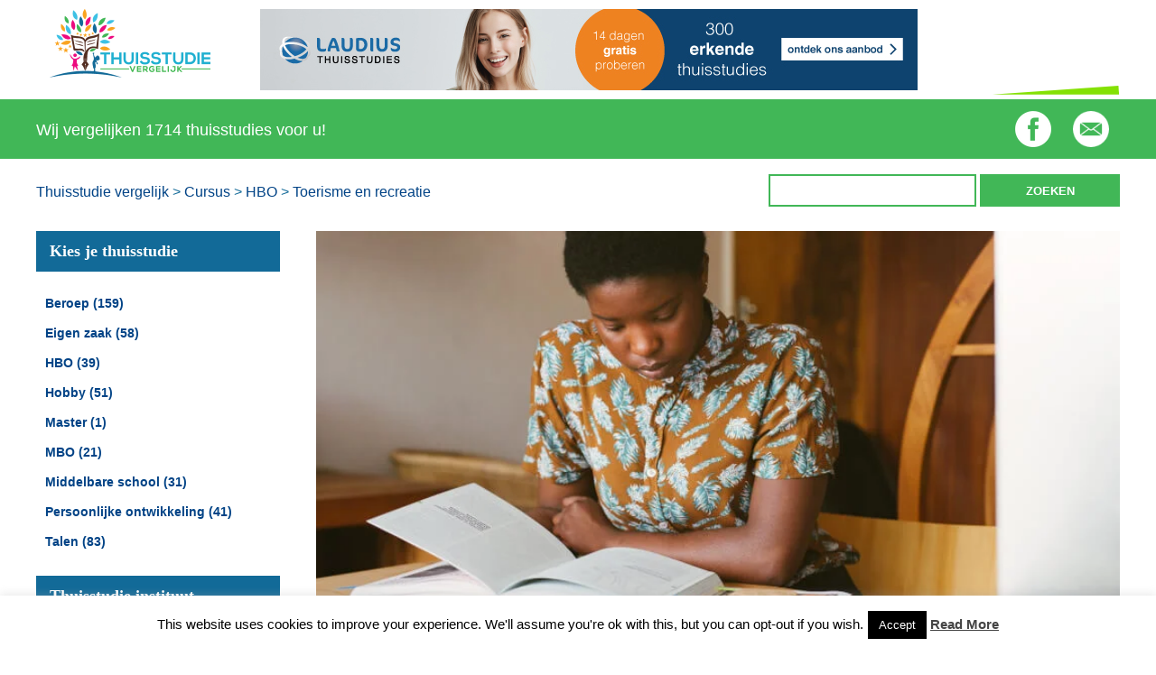

--- FILE ---
content_type: text/html; charset=UTF-8
request_url: https://thuisstudievergelijk.nl/cursus/hbo/toerisme-recreatie-en-organisatie/
body_size: 14795
content:
<!DOCTYPE html>
<!--[if IE 7]>
<html class="ie ie7" lang="en-US" class="uk-height-1-1">
<![endif]-->
<!--[if IE 8]>
<html class="ie ie8" lang="en-US" class="uk-height-1-1">
<![endif]-->
<!--[if !(IE 7) | !(IE 8)  ]><!-->
<html lang="en-US" class="uk-height-1-1">
<!--<![endif]-->
<head>
    <meta charset="UTF-8"/>
    <meta name="viewport" content="width=device-width, initial-scale=1">

    <link rel="dns-prefetch" href="https://thuisstudievergelijk.nl/">


    <title>Toerisme en recreatie Archives | Thuisstudie vergelijk</title>

    <link rel="pingback" href="https://thuisstudievergelijk.nl/xmlrpc.php"/>
    <link rel="stylesheet" href="https://cdnjs.cloudflare.com/ajax/libs/uikit/3.15.12/css/uikit-core-rtl.min.css" media="screen,handheld" lazyload />
    <link rel="stylesheet" href="https://thuisstudievergelijk.nl/wp-content/themes/thuisstudie-/style.css" media="screen,handheld" lazyload />

  <!-- Latest compiled and minified CSS -->
  <link rel="stylesheet" href="https://cdnjs.cloudflare.com/ajax/libs/rateYo/2.3.2/jquery.rateyo.min.css" media="screen,handheld" lazyload />


    <meta name='robots' content='index, follow, max-image-preview:large, max-snippet:-1, max-video-preview:-1' />
		<script>
			window.HTGA4 = {"debug":false,"cookie_notice_enabled":null,"cookie_notice_cookie_key":"htga4_","cookie_notice_duration_type":null,"cookie_notice_duration_value":null,"cookie_notice_overlay_enabled":null,"should_auto_consent":true,"one_year_seconds":31536000};
		</script>
		
	<!-- This site is optimized with the Yoast SEO plugin v26.7 - https://yoast.com/wordpress/plugins/seo/ -->
	<link rel="canonical" href="https://thuisstudievergelijk.nl/cursus/hbo/toerisme-recreatie-en-organisatie/" />
	<meta property="og:locale" content="en_US" />
	<meta property="og:type" content="article" />
	<meta property="og:title" content="Toerisme en recreatie Archives | Thuisstudie vergelijk" />
	<meta property="og:url" content="https://thuisstudievergelijk.nl/cursus/hbo/toerisme-recreatie-en-organisatie/" />
	<meta property="og:site_name" content="Thuisstudie vergelijk" />
	<!-- / Yoast SEO plugin. -->


<link rel='dns-prefetch' href='//l.getsitecontrol.com' />
<link rel="alternate" type="application/rss+xml" title="Thuisstudie vergelijk &raquo; Toerisme en recreatie Category Feed" href="https://thuisstudievergelijk.nl/cursus/hbo/toerisme-recreatie-en-organisatie/feed/" />
<style id='wp-img-auto-sizes-contain-inline-css' type='text/css'>
img:is([sizes=auto i],[sizes^="auto," i]){contain-intrinsic-size:3000px 1500px}
/*# sourceURL=wp-img-auto-sizes-contain-inline-css */
</style>
<style id='wp-emoji-styles-inline-css' type='text/css'>

	img.wp-smiley, img.emoji {
		display: inline !important;
		border: none !important;
		box-shadow: none !important;
		height: 1em !important;
		width: 1em !important;
		margin: 0 0.07em !important;
		vertical-align: -0.1em !important;
		background: none !important;
		padding: 0 !important;
	}
/*# sourceURL=wp-emoji-styles-inline-css */
</style>
<style id='wp-block-library-inline-css' type='text/css'>
:root{--wp-block-synced-color:#7a00df;--wp-block-synced-color--rgb:122,0,223;--wp-bound-block-color:var(--wp-block-synced-color);--wp-editor-canvas-background:#ddd;--wp-admin-theme-color:#007cba;--wp-admin-theme-color--rgb:0,124,186;--wp-admin-theme-color-darker-10:#006ba1;--wp-admin-theme-color-darker-10--rgb:0,107,160.5;--wp-admin-theme-color-darker-20:#005a87;--wp-admin-theme-color-darker-20--rgb:0,90,135;--wp-admin-border-width-focus:2px}@media (min-resolution:192dpi){:root{--wp-admin-border-width-focus:1.5px}}.wp-element-button{cursor:pointer}:root .has-very-light-gray-background-color{background-color:#eee}:root .has-very-dark-gray-background-color{background-color:#313131}:root .has-very-light-gray-color{color:#eee}:root .has-very-dark-gray-color{color:#313131}:root .has-vivid-green-cyan-to-vivid-cyan-blue-gradient-background{background:linear-gradient(135deg,#00d084,#0693e3)}:root .has-purple-crush-gradient-background{background:linear-gradient(135deg,#34e2e4,#4721fb 50%,#ab1dfe)}:root .has-hazy-dawn-gradient-background{background:linear-gradient(135deg,#faaca8,#dad0ec)}:root .has-subdued-olive-gradient-background{background:linear-gradient(135deg,#fafae1,#67a671)}:root .has-atomic-cream-gradient-background{background:linear-gradient(135deg,#fdd79a,#004a59)}:root .has-nightshade-gradient-background{background:linear-gradient(135deg,#330968,#31cdcf)}:root .has-midnight-gradient-background{background:linear-gradient(135deg,#020381,#2874fc)}:root{--wp--preset--font-size--normal:16px;--wp--preset--font-size--huge:42px}.has-regular-font-size{font-size:1em}.has-larger-font-size{font-size:2.625em}.has-normal-font-size{font-size:var(--wp--preset--font-size--normal)}.has-huge-font-size{font-size:var(--wp--preset--font-size--huge)}.has-text-align-center{text-align:center}.has-text-align-left{text-align:left}.has-text-align-right{text-align:right}.has-fit-text{white-space:nowrap!important}#end-resizable-editor-section{display:none}.aligncenter{clear:both}.items-justified-left{justify-content:flex-start}.items-justified-center{justify-content:center}.items-justified-right{justify-content:flex-end}.items-justified-space-between{justify-content:space-between}.screen-reader-text{border:0;clip-path:inset(50%);height:1px;margin:-1px;overflow:hidden;padding:0;position:absolute;width:1px;word-wrap:normal!important}.screen-reader-text:focus{background-color:#ddd;clip-path:none;color:#444;display:block;font-size:1em;height:auto;left:5px;line-height:normal;padding:15px 23px 14px;text-decoration:none;top:5px;width:auto;z-index:100000}html :where(.has-border-color){border-style:solid}html :where([style*=border-top-color]){border-top-style:solid}html :where([style*=border-right-color]){border-right-style:solid}html :where([style*=border-bottom-color]){border-bottom-style:solid}html :where([style*=border-left-color]){border-left-style:solid}html :where([style*=border-width]){border-style:solid}html :where([style*=border-top-width]){border-top-style:solid}html :where([style*=border-right-width]){border-right-style:solid}html :where([style*=border-bottom-width]){border-bottom-style:solid}html :where([style*=border-left-width]){border-left-style:solid}html :where(img[class*=wp-image-]){height:auto;max-width:100%}:where(figure){margin:0 0 1em}html :where(.is-position-sticky){--wp-admin--admin-bar--position-offset:var(--wp-admin--admin-bar--height,0px)}@media screen and (max-width:600px){html :where(.is-position-sticky){--wp-admin--admin-bar--position-offset:0px}}
/*# sourceURL=/wp-includes/css/dist/block-library/common.min.css */
</style>
<style id='classic-theme-styles-inline-css' type='text/css'>
/*! This file is auto-generated */
.wp-block-button__link{color:#fff;background-color:#32373c;border-radius:9999px;box-shadow:none;text-decoration:none;padding:calc(.667em + 2px) calc(1.333em + 2px);font-size:1.125em}.wp-block-file__button{background:#32373c;color:#fff;text-decoration:none}
/*# sourceURL=/wp-includes/css/classic-themes.min.css */
</style>
<link rel='stylesheet' id='contact-form-7-css' href='https://thuisstudievergelijk.nl/wp-content/plugins/contact-form-7/includes/css/styles.css?ver=6.1.4' type='text/css' media='all' />
<link rel='stylesheet' id='cookie-law-info-css' href='https://thuisstudievergelijk.nl/wp-content/plugins/cookie-law-info/legacy/public/css/cookie-law-info-public.css?ver=3.3.9.1' type='text/css' media='all' />
<link rel='stylesheet' id='cookie-law-info-gdpr-css' href='https://thuisstudievergelijk.nl/wp-content/plugins/cookie-law-info/legacy/public/css/cookie-law-info-gdpr.css?ver=3.3.9.1' type='text/css' media='all' />
<link rel='stylesheet' id='taxopress-frontend-css-css' href='https://thuisstudievergelijk.nl/wp-content/plugins/simple-tags/assets/frontend/css/frontend.css?ver=3.43.0' type='text/css' media='all' />
<link rel='stylesheet' id='wp-pagenavi-css' href='https://thuisstudievergelijk.nl/wp-content/plugins/wp-pagenavi/pagenavi-css.css?ver=2.70' type='text/css' media='all' />
<script type="text/javascript" src="https://thuisstudievergelijk.nl/wp-includes/js/jquery/jquery.min.js?ver=3.7.1" id="jquery-core-js"></script>
<script type="text/javascript" src="https://thuisstudievergelijk.nl/wp-includes/js/jquery/jquery-migrate.min.js?ver=3.4.1" id="jquery-migrate-js"></script>
<script type="text/javascript" id="cookie-law-info-js-extra">
/* <![CDATA[ */
var Cli_Data = {"nn_cookie_ids":[],"cookielist":[],"non_necessary_cookies":[],"ccpaEnabled":"","ccpaRegionBased":"","ccpaBarEnabled":"","strictlyEnabled":["necessary","obligatoire"],"ccpaType":"gdpr","js_blocking":"","custom_integration":"","triggerDomRefresh":"","secure_cookies":""};
var cli_cookiebar_settings = {"animate_speed_hide":"500","animate_speed_show":"500","background":"#fff","border":"#444","border_on":"","button_1_button_colour":"#000","button_1_button_hover":"#000000","button_1_link_colour":"#fff","button_1_as_button":"1","button_1_new_win":"","button_2_button_colour":"#333","button_2_button_hover":"#292929","button_2_link_colour":"#444","button_2_as_button":"","button_2_hidebar":"","button_3_button_colour":"#000","button_3_button_hover":"#000000","button_3_link_colour":"#fff","button_3_as_button":"1","button_3_new_win":"","button_4_button_colour":"#000","button_4_button_hover":"#000000","button_4_link_colour":"#fff","button_4_as_button":"1","button_7_button_colour":"#61a229","button_7_button_hover":"#4e8221","button_7_link_colour":"#fff","button_7_as_button":"1","button_7_new_win":"","font_family":"inherit","header_fix":"","notify_animate_hide":"1","notify_animate_show":"","notify_div_id":"#cookie-law-info-bar","notify_position_horizontal":"right","notify_position_vertical":"bottom","scroll_close":"","scroll_close_reload":"","accept_close_reload":"","reject_close_reload":"","showagain_tab":"1","showagain_background":"#fff","showagain_border":"#000","showagain_div_id":"#cookie-law-info-again","showagain_x_position":"100px","text":"#000","show_once_yn":"","show_once":"10000","logging_on":"","as_popup":"","popup_overlay":"1","bar_heading_text":"","cookie_bar_as":"banner","popup_showagain_position":"bottom-right","widget_position":"left"};
var log_object = {"ajax_url":"https://thuisstudievergelijk.nl/wp-admin/admin-ajax.php"};
//# sourceURL=cookie-law-info-js-extra
/* ]]> */
</script>
<script type="text/javascript" src="https://thuisstudievergelijk.nl/wp-content/plugins/cookie-law-info/legacy/public/js/cookie-law-info-public.js?ver=3.3.9.1" id="cookie-law-info-js"></script>
<script type="text/javascript" src="https://thuisstudievergelijk.nl/wp-content/plugins/simple-tags/assets/frontend/js/frontend.js?ver=3.43.0" id="taxopress-frontend-js-js"></script>
<link rel="https://api.w.org/" href="https://thuisstudievergelijk.nl/wp-json/" /><link rel="alternate" title="JSON" type="application/json" href="https://thuisstudievergelijk.nl/wp-json/wp/v2/categories/28" /><link rel="EditURI" type="application/rsd+xml" title="RSD" href="https://thuisstudievergelijk.nl/xmlrpc.php?rsd" />
<meta name="generator" content="WordPress 6.9" />
<script type='text/javascript'>AC_FL_RunContent = 0;</script><script type='text/javascript' src="https://thuisstudievergelijk.nl/wp-content/plugins/dynamic-headers/AC_RunActiveContent.js"></script><link rel="apple-touch-icon" sizes="180x180" href="/wp-content/uploads/fbrfg/apple-touch-icon.png?v=oLJQrrWxWe">
<link rel="icon" type="image/png" sizes="32x32" href="/wp-content/uploads/fbrfg/favicon-32x32.png?v=oLJQrrWxWe">
<link rel="icon" type="image/png" sizes="16x16" href="/wp-content/uploads/fbrfg/favicon-16x16.png?v=oLJQrrWxWe">
<link rel="manifest" href="/wp-content/uploads/fbrfg/site.webmanifest?v=oLJQrrWxWe">
<link rel="mask-icon" href="/wp-content/uploads/fbrfg/safari-pinned-tab.svg?v=oLJQrrWxWe" color="#5bbad5">
<link rel="shortcut icon" href="/wp-content/uploads/fbrfg/favicon.ico?v=oLJQrrWxWe">
<meta name="msapplication-TileColor" content="#da532c">
<meta name="msapplication-config" content="/wp-content/uploads/fbrfg/browserconfig.xml?v=oLJQrrWxWe">
<meta name="theme-color" content="#ffffff">		<!-- Global site tag (gtag.js) - added by HT Easy Ga4 -->
		<script>
			window.dataLayer = window.dataLayer || [];
			function gtag() { dataLayer.push(arguments); }

			// Default: deny all tracking
			gtag('consent', 'default', {
				'ad_storage': 'denied',
				'analytics_storage': 'denied',
				'ad_user_data': 'denied',
				'ad_personalization': 'denied'
			});

			// Load gtag script early; update permissions after consent
			(function() {
				const script = document.createElement('script');
				script.async = true;
				script.src = `https://www.googletagmanager.com/gtag/js?id=G-EYV34R4C3G`;
				document.head.appendChild(script);
			})();

			gtag('js', new Date());
			gtag('config', 'G-EYV34R4C3G');
		</script>
	    <link rel="prefetch" href="https://fonts.googleapis.com/css?family=Waiting+for+the+Sunrise" rel="stylesheet" media="screen,handheld" lazyload />

    <!-- Google Analytics -->
    <script>
    (function(i,s,o,g,r,a,m){i['GoogleAnalyticsObject']=r;i[r]=i[r]||function(){
    (i[r].q=i[r].q||[]).push(arguments)},i[r].l=1*new Date();a=s.createElement(o),
    m=s.getElementsByTagName(o)[0];a.async=1;a.src=g;m.parentNode.insertBefore(a,m)
    })(window,document,'script','https://www.google-analytics.com/analytics.js','ga');

    ga('create', 'UA-6845292-7', 'auto');
    ga('send', 'pageview');
    </script>
    <!-- End Google Analytics -->

  </head>

<body class="archive category category-toerisme-recreatie-en-organisatie category-28 wp-theme-thuisstudie- uk-height-1-1">
<header id="header" class="uk-section uk-background-cover uk-dark">
    <div class="uk-container">
        <div class="uk-text-center" uk-grid>
            <div class="uk-width-1-5@s uk-width-1-1">
                <a href="https://thuisstudievergelijk.nl/" title="Thuisstudie vergelijk" class="uk-link-reset">
                    <img src="https://thuisstudievergelijk.nl/wp-content/themes/thuisstudie-/images/logo.png" width="178" height="76" alt="Logo van thuisstudievergelijk.nl; dé pagina over thuisstudies vergelijken">
                </a>
            </div>
            <div class="uk-width-3-5@s uk-width-1-1">
                <div id="slider" class="uk-position-relative uk-visible-toggle uk-light uk-margin-top-remove@s" tabindex="-1" uk-slideshow="min-height: 90; max-height: 90; animation: fade; autoplay: true; autoplay-interval: 9000;">
                <ul class="uk-slideshow-items"><li>
                        <a target="_blank" rel="sponsored" href="https://www.awin1.com/cread.php?s=2233810&v=8177&q=316721&r=376137">
                            <img src="https://www.awin1.com/cshow.php?s=2233810&v=8177&q=316721&r=376137" border="0" uk-cover>
                        </a>
                    </li></ul></div>            </div>
            <div class="uk-width-1-5@s uk-width-1-1">
                <svg id="right-element" class="uk-float-right" width="141px" height="10px" viewBox="0 0 141 10" version="1.1" xmlns="http://www.w3.org/2000/svg" xmlns:xlink="http://www.w3.org/1999/xlink">
                    <defs></defs>
                    <g id="Welcome" stroke="none" stroke-width="1" fill="none" fill-rule="evenodd" fill-opacity="0.988960598">
                        <g id="HOME-PAGE" transform="translate(-1149.000000, -108.000000)" fill="#83E102">
                            <path d="M1149,117.749792 L1149.68177,108 L1289.11029,117.749792 L1149,117.749792 Z" id="Combined-Shape" transform="translate(1219.055147, 112.874896) scale(-1, 1) translate(-1219.055147, -112.874896) "></path>
                        </g>
                    </g>
                </svg>
            </div>
        </div>
    </div>
</header>

        <nav id="navbar">
          <div class="uk-container">
            <span id="courses-counter" class="uk-float-left">Wij vergelijken
              1714              thuisstudies voor u!</span>
            <span class="uk-float-right">
              <a href="/contact/">
                <img id="fb-link" src="https://thuisstudievergelijk.nl/wp-content/themes/thuisstudie-/images/mail.png" width="40" height="40" alt="">
              </a>
            </span>
            <span class="uk-float-right">
              <a href="https://www.facebook.com/pg/Thuisstudie-Vergelijk-835882829822590/" target="_blank">
                <img id="fb-link" src="https://thuisstudievergelijk.nl/wp-content/themes/thuisstudie-/images/facebook-4-xxl.png" width="40" height="40" alt="">
              </a>
            </span>
          </div>
        </nav>



<section id="main">


    <div class="uk-container breadcrumbs">

      <div class="uk-width-1-2@m uk-float-left main-breadcrumbs">
        <span property="itemListElement" typeof="ListItem"><a property="item" typeof="WebPage" title="Ga naar de Thuisstudie vergelijk." href="https://thuisstudievergelijk.nl" class="home"><span property="name">Thuisstudie vergelijk</span></a><meta property="position" content="1"></span> &gt; <span property="itemListElement" typeof="ListItem"><a property="item" typeof="WebPage" title="Ga naar de Cursus categorie-archieven." href="https://thuisstudievergelijk.nl/cursus/" class="taxonomy category"><span property="name">Cursus</span></a><meta property="position" content="2"></span> &gt; <span property="itemListElement" typeof="ListItem"><a property="item" typeof="WebPage" title="Ga naar de HBO categorie-archieven." href="https://thuisstudievergelijk.nl/cursus/hbo/" class="taxonomy category"><span property="name">HBO</span></a><meta property="position" content="3"></span> &gt; <span property="itemListElement" typeof="ListItem"><span property="name">Toerisme en recreatie</span><meta property="position" content="4"></span>      </div>

      <div class="uk-width-1-2@m uk-float-right main-search">
        <form action="https://thuisstudievergelijk.nl/" method="get" class="uk-float-right">
          <span class="uk-width-7-10">
            <input type="text" id="search" name="s" value="" />
          </span>
                <span class="uk-width-3-10">
            <input type="submit" id="search-button" value="Zoeken" />
          </span>
        </form>
      </div>
    </div>

    <div class="uk-container">
        <div class="uk-grid" uk-grid>

                          <div class="uk-width-1-4@m">

                                  <div class="navigation-left">
                    <h3 class="handwriting">Kies je thuisstudie</h3>
                    <ul class="courses">
                      	<li class="cat-item cat-item-9"><a href="https://thuisstudievergelijk.nl/cursus/beroep/">Beroep</a> (159)
<ul class='children'>
	<li class="cat-item cat-item-46"><a href="https://thuisstudievergelijk.nl/cursus/beroep/administratie-en-economie-beroep/">Boekhouden en administratie</a> (14)
</li>
	<li class="cat-item cat-item-47"><a href="https://thuisstudievergelijk.nl/cursus/beroep/bouw-en-techniek-beroep/">Bouw en techniek</a> (1)
</li>
	<li class="cat-item cat-item-49"><a href="https://thuisstudievergelijk.nl/cursus/beroep/detailhandel-en-horeca-beroep/">Detailhandel en horeca</a> (4)
</li>
	<li class="cat-item cat-item-50"><a href="https://thuisstudievergelijk.nl/cursus/beroep/dierenzorg-beroep/">Dierenzorg</a> (2)
</li>
	<li class="cat-item cat-item-51"><a href="https://thuisstudievergelijk.nl/cursus/beroep/financiele-dienstverlening-en-makelaardij-beroep/">Financiële dienstverlening en makelaardij</a> (9)
</li>
	<li class="cat-item cat-item-52"><a href="https://thuisstudievergelijk.nl/cursus/beroep/gezondheidszorg-beroep/">Gezondheidszorg</a> (17)
</li>
	<li class="cat-item cat-item-53"><a href="https://thuisstudievergelijk.nl/cursus/beroep/informatica-pc-internet-en-multimedia-beroep/">Informatica, PC, internet en multimedia</a> (18)
</li>
	<li class="cat-item cat-item-54"><a href="https://thuisstudievergelijk.nl/cursus/beroep/juridisch-beroep/">Juridisch</a> (7)
</li>
	<li class="cat-item cat-item-55"><a href="https://thuisstudievergelijk.nl/cursus/beroep/logistiek-en-transport-beroep/">Logistiek en transport</a> (7)
</li>
	<li class="cat-item cat-item-57"><a href="https://thuisstudievergelijk.nl/cursus/beroep/management-en-hrm-beroep/">Management en HRM</a> (20)
</li>
	<li class="cat-item cat-item-58"><a href="https://thuisstudievergelijk.nl/cursus/beroep/marketing-communicatie-en-verkoop-beroep/">Marketing, communicatie en verkoop</a> (21)
</li>
	<li class="cat-item cat-item-394"><a href="https://thuisstudievergelijk.nl/cursus/beroep/mode-en-beauty-beroep/">Mode en beauty</a> (9)
</li>
	<li class="cat-item cat-item-59"><a href="https://thuisstudievergelijk.nl/cursus/beroep/natuur-en-milieu/">Natuur en milieu</a> (1)
</li>
	<li class="cat-item cat-item-61"><a href="https://thuisstudievergelijk.nl/cursus/beroep/psychologie-en-pedagogiek-beroep/">Psychologie en pedagogiek</a> (13)
</li>
	<li class="cat-item cat-item-62"><a href="https://thuisstudievergelijk.nl/cursus/beroep/secretarieel-beroep/">Secretarieel</a> (7)
</li>
	<li class="cat-item cat-item-64"><a href="https://thuisstudievergelijk.nl/cursus/beroep/toerisme-recreatie-en-organisatie-beroep/">Toerisme en recreatie</a> (0)
</li>
	<li class="cat-item cat-item-66"><a href="https://thuisstudievergelijk.nl/cursus/beroep/veiligheid-beroep/">Veiligheid</a> (5)
</li>
	<li class="cat-item cat-item-68"><a href="https://thuisstudievergelijk.nl/cursus/beroep/voeding-en-sport/">Voeding en sport</a> (9)
</li>
	<li class="cat-item cat-item-69"><a href="https://thuisstudievergelijk.nl/cursus/beroep/woning-en-inrichting/">Woning en inrichting</a> (2)
</li>
</ul>
</li>
	<li class="cat-item cat-item-8"><a href="https://thuisstudievergelijk.nl/cursus/eigen-zaak/">Eigen zaak</a> (58)
<ul class='children'>
	<li class="cat-item cat-item-70"><a href="https://thuisstudievergelijk.nl/cursus/eigen-zaak/beauty/">Beauty</a> (8)
</li>
	<li class="cat-item cat-item-71"><a href="https://thuisstudievergelijk.nl/cursus/eigen-zaak/bouw/">Bouw</a> (2)
</li>
	<li class="cat-item cat-item-72"><a href="https://thuisstudievergelijk.nl/cursus/eigen-zaak/coaching/">Coaching</a> (25)
</li>
	<li class="cat-item cat-item-74"><a href="https://thuisstudievergelijk.nl/cursus/eigen-zaak/dienstverlening/">Dienstverlening</a> (2)
</li>
	<li class="cat-item cat-item-75"><a href="https://thuisstudievergelijk.nl/cursus/eigen-zaak/evenementen/">Evenementen</a> (4)
</li>
	<li class="cat-item cat-item-76"><a href="https://thuisstudievergelijk.nl/cursus/eigen-zaak/horeca/">Horeca</a> (2)
</li>
	<li class="cat-item cat-item-77"><a href="https://thuisstudievergelijk.nl/cursus/eigen-zaak/muziek-en-film/">Muziek, film, fotografie</a> (7)
</li>
	<li class="cat-item cat-item-78"><a href="https://thuisstudievergelijk.nl/cursus/eigen-zaak/ondernemen-algemeen/">Ondernemen algemeen</a> (2)
</li>
	<li class="cat-item cat-item-79"><a href="https://thuisstudievergelijk.nl/cursus/eigen-zaak/op-internet/">Op internet</a> (1)
</li>
	<li class="cat-item cat-item-80"><a href="https://thuisstudievergelijk.nl/cursus/eigen-zaak/schrijven/">Schrijven</a> (1)
</li>
	<li class="cat-item cat-item-81"><a href="https://thuisstudievergelijk.nl/cursus/eigen-zaak/taal/">Taal</a> (0)
</li>
	<li class="cat-item cat-item-82"><a href="https://thuisstudievergelijk.nl/cursus/eigen-zaak/transport/">Transport</a> (1)
</li>
	<li class="cat-item cat-item-83"><a href="https://thuisstudievergelijk.nl/cursus/eigen-zaak/winkel/">Winkel</a> (3)
</li>
</ul>
</li>
	<li class="cat-item cat-item-5 current-cat-parent current-cat-ancestor"><a href="https://thuisstudievergelijk.nl/cursus/hbo/">HBO</a> (39)
<ul class='children'>
	<li class="cat-item cat-item-14"><a href="https://thuisstudievergelijk.nl/cursus/hbo/administratie-en-economie/">Administratie en economie</a> (5)
</li>
	<li class="cat-item cat-item-15"><a href="https://thuisstudievergelijk.nl/cursus/hbo/bouw-en-techniek/">Bouw en techniek</a> (3)
</li>
	<li class="cat-item cat-item-17"><a href="https://thuisstudievergelijk.nl/cursus/hbo/financiele-dienstverlening-en-makelaardij/">Financiële dienstverlening en makelaardij</a> (2)
</li>
	<li class="cat-item cat-item-18"><a href="https://thuisstudievergelijk.nl/cursus/hbo/gezondheidszorg/">Gezondheidszorg</a> (8)
</li>
	<li class="cat-item cat-item-19"><a href="https://thuisstudievergelijk.nl/cursus/hbo/informatica-pc-internet-en-multimedia/">Informatica, PC, internet en multimedia</a> (3)
</li>
	<li class="cat-item cat-item-20"><a href="https://thuisstudievergelijk.nl/cursus/hbo/juridisch/">Juridisch</a> (4)
</li>
	<li class="cat-item cat-item-21"><a href="https://thuisstudievergelijk.nl/cursus/hbo/logistiek-en-transport/">Logistiek en transport</a> (4)
</li>
	<li class="cat-item cat-item-22"><a href="https://thuisstudievergelijk.nl/cursus/hbo/management-en-hrm-hbo/">Management en HRM</a> (10)
</li>
	<li class="cat-item cat-item-24"><a href="https://thuisstudievergelijk.nl/cursus/hbo/onderwijs/">Onderwijs</a> (3)
</li>
	<li class="cat-item cat-item-25"><a href="https://thuisstudievergelijk.nl/cursus/hbo/psychologie-en-pedagogiek/">Psychologie en pedagogiek</a> (8)
</li>
	<li class="cat-item cat-item-28 current-cat"><a aria-current="page" href="https://thuisstudievergelijk.nl/cursus/hbo/toerisme-recreatie-en-organisatie/">Toerisme en recreatie</a> (2)
</li>
	<li class="cat-item cat-item-30"><a href="https://thuisstudievergelijk.nl/cursus/hbo/vertalen-en-taalvaardigheid/">Vertalen en taalvaardigheid</a> (9)
</li>
</ul>
</li>
	<li class="cat-item cat-item-12"><a href="https://thuisstudievergelijk.nl/cursus/hobby/">Hobby</a> (51)
<ul class='children'>
	<li class="cat-item cat-item-87"><a href="https://thuisstudievergelijk.nl/cursus/hobby/creativiteit/">Creativiteit</a> (3)
</li>
	<li class="cat-item cat-item-88"><a href="https://thuisstudievergelijk.nl/cursus/hobby/fotografie-en-film/">Fotografie en film</a> (3)
</li>
	<li class="cat-item cat-item-89"><a href="https://thuisstudievergelijk.nl/cursus/hobby/huis-en-tuin/">Huis en tuin</a> (6)
</li>
	<li class="cat-item cat-item-90"><a href="https://thuisstudievergelijk.nl/cursus/hobby/mode-en-beauty/">Mode en beauty</a> (12)
</li>
	<li class="cat-item cat-item-91"><a href="https://thuisstudievergelijk.nl/cursus/hobby/muziek/">Muziek</a> (3)
</li>
	<li class="cat-item cat-item-92"><a href="https://thuisstudievergelijk.nl/cursus/hobby/pc-en-internet/">PC en internet</a> (1)
</li>
	<li class="cat-item cat-item-93"><a href="https://thuisstudievergelijk.nl/cursus/hobby/schrijven-hobby/">Schrijven</a> (7)
</li>
	<li class="cat-item cat-item-94"><a href="https://thuisstudievergelijk.nl/cursus/hobby/techniek/">Techniek</a> (3)
</li>
	<li class="cat-item cat-item-95"><a href="https://thuisstudievergelijk.nl/cursus/hobby/tekenen-en-schilderen/">Tekenen en schilderen</a> (13)
</li>
</ul>
</li>
	<li class="cat-item cat-item-2"><a href="https://thuisstudievergelijk.nl/cursus/master/">Master</a> (1)
<ul class='children'>
	<li class="cat-item cat-item-4"><a href="https://thuisstudievergelijk.nl/cursus/master/management-en-hrm/">Management en HRM</a> (1)
</li>
</ul>
</li>
	<li class="cat-item cat-item-6"><a href="https://thuisstudievergelijk.nl/cursus/mbo/">MBO</a> (21)
<ul class='children'>
	<li class="cat-item cat-item-32"><a href="https://thuisstudievergelijk.nl/cursus/mbo/administratie-en-economie-mbo/">Administratie en economie</a> (3)
</li>
	<li class="cat-item cat-item-33"><a href="https://thuisstudievergelijk.nl/cursus/mbo/detailhandel-en-horeca-mbo/">Detailhandel en horeca</a> (2)
</li>
	<li class="cat-item cat-item-34"><a href="https://thuisstudievergelijk.nl/cursus/mbo/dierenzorg/">Dierenzorg</a> (3)
</li>
	<li class="cat-item cat-item-36"><a href="https://thuisstudievergelijk.nl/cursus/mbo/gezondheidszorg-mbo/">Gezondheidszorg</a> (9)
</li>
	<li class="cat-item cat-item-3414"><a href="https://thuisstudievergelijk.nl/cursus/mbo/mbo-ict/">ICT</a> (1)
</li>
	<li class="cat-item cat-item-40"><a href="https://thuisstudievergelijk.nl/cursus/mbo/onderwijs-mbo/">Onderwijs</a> (3)
</li>
	<li class="cat-item cat-item-42"><a href="https://thuisstudievergelijk.nl/cursus/mbo/secretarieel-mbo/">Secretarieel</a> (1)
</li>
	<li class="cat-item cat-item-44"><a href="https://thuisstudievergelijk.nl/cursus/mbo/veiligheid-mbo/">Veiligheid</a> (2)
</li>
	<li class="cat-item cat-item-45"><a href="https://thuisstudievergelijk.nl/cursus/mbo/welzijn-mbo/">Welzijn</a> (4)
</li>
</ul>
</li>
	<li class="cat-item cat-item-10"><a href="https://thuisstudievergelijk.nl/cursus/middelbare-school/">Middelbare school</a> (31)
<ul class='children'>
	<li class="cat-item cat-item-85"><a href="https://thuisstudievergelijk.nl/cursus/middelbare-school/havo/">Havo</a> (12)
</li>
	<li class="cat-item cat-item-84"><a href="https://thuisstudievergelijk.nl/cursus/middelbare-school/vmbo/">Vmbo</a> (7)
</li>
	<li class="cat-item cat-item-86"><a href="https://thuisstudievergelijk.nl/cursus/middelbare-school/vwo/">Vwo</a> (12)
</li>
</ul>
</li>
	<li class="cat-item cat-item-13"><a href="https://thuisstudievergelijk.nl/cursus/persoonlijke-ontwikkeling/">Persoonlijke ontwikkeling</a> (41)
<ul class='children'>
	<li class="cat-item cat-item-178"><a href="https://thuisstudievergelijk.nl/cursus/persoonlijke-ontwikkeling/algemene-ontwikkeling/">Algemene ontwikkeling</a> (14)
</li>
	<li class="cat-item cat-item-96"><a href="https://thuisstudievergelijk.nl/cursus/persoonlijke-ontwikkeling/beleggen/">Beleggen en geld</a> (2)
</li>
	<li class="cat-item cat-item-3"><a href="https://thuisstudievergelijk.nl/cursus/persoonlijke-ontwikkeling/cultuur-religie-en-levensbeschouwing/">Cultuur, religie en levensbeschouwing</a> (3)
</li>
	<li class="cat-item cat-item-97"><a href="https://thuisstudievergelijk.nl/cursus/persoonlijke-ontwikkeling/dieren-en-planten/">Dieren en planten</a> (6)
</li>
	<li class="cat-item cat-item-98"><a href="https://thuisstudievergelijk.nl/cursus/persoonlijke-ontwikkeling/gezondheid-en-wellness/">Gezondheid en wellness</a> (8)
</li>
	<li class="cat-item cat-item-99"><a href="https://thuisstudievergelijk.nl/cursus/persoonlijke-ontwikkeling/kinderen/">Kinderen</a> (1)
</li>
	<li class="cat-item cat-item-100"><a href="https://thuisstudievergelijk.nl/cursus/persoonlijke-ontwikkeling/kunst-cultuur-en-reizen/">Kunst, cultuur en reizen</a> (3)
</li>
	<li class="cat-item cat-item-102"><a href="https://thuisstudievergelijk.nl/cursus/persoonlijke-ontwikkeling/psychologie/">Psychologie</a> (4)
</li>
	<li class="cat-item cat-item-103"><a href="https://thuisstudievergelijk.nl/cursus/persoonlijke-ontwikkeling/voeding-en-sport-persoonlijke-ontwikkeling/">Voeding en sport</a> (0)
</li>
</ul>
</li>
	<li class="cat-item cat-item-11"><a href="https://thuisstudievergelijk.nl/cursus/talen/">Talen</a> (83)
<ul class='children'>
	<li class="cat-item cat-item-246"><a href="https://thuisstudievergelijk.nl/cursus/talen/38-andere-talen/">38 andere talen</a> (41)
</li>
	<li class="cat-item cat-item-224"><a href="https://thuisstudievergelijk.nl/cursus/talen/arabisch/">Arabisch</a> (1)
</li>
	<li class="cat-item cat-item-225"><a href="https://thuisstudievergelijk.nl/cursus/talen/chinees/">Chinees</a> (1)
</li>
	<li class="cat-item cat-item-487"><a href="https://thuisstudievergelijk.nl/cursus/talen/deens/">Deens</a> (2)
</li>
	<li class="cat-item cat-item-226"><a href="https://thuisstudievergelijk.nl/cursus/talen/duits/">Duits</a> (3)
</li>
	<li class="cat-item cat-item-227"><a href="https://thuisstudievergelijk.nl/cursus/talen/engels/">Engels</a> (4)
</li>
	<li class="cat-item cat-item-228"><a href="https://thuisstudievergelijk.nl/cursus/talen/fins/">Fins</a> (1)
</li>
	<li class="cat-item cat-item-229"><a href="https://thuisstudievergelijk.nl/cursus/talen/frans/">Frans</a> (3)
</li>
	<li class="cat-item cat-item-230"><a href="https://thuisstudievergelijk.nl/cursus/talen/grieks/">Grieks</a> (2)
</li>
	<li class="cat-item cat-item-231"><a href="https://thuisstudievergelijk.nl/cursus/talen/hongaars/">Hongaars</a> (1)
</li>
	<li class="cat-item cat-item-232"><a href="https://thuisstudievergelijk.nl/cursus/talen/indonesisch/">Indonesisch</a> (1)
</li>
	<li class="cat-item cat-item-233"><a href="https://thuisstudievergelijk.nl/cursus/talen/italiaans/">Italiaans</a> (2)
</li>
	<li class="cat-item cat-item-234"><a href="https://thuisstudievergelijk.nl/cursus/talen/kroatisch/">Kroatisch</a> (1)
</li>
	<li class="cat-item cat-item-235"><a href="https://thuisstudievergelijk.nl/cursus/talen/marokkaans/">Marokkaans</a> (1)
</li>
	<li class="cat-item cat-item-236"><a href="https://thuisstudievergelijk.nl/cursus/talen/nederlands/">Nederlands</a> (4)
</li>
	<li class="cat-item cat-item-237"><a href="https://thuisstudievergelijk.nl/cursus/talen/papiaments/">Papiaments</a> (1)
</li>
	<li class="cat-item cat-item-238"><a href="https://thuisstudievergelijk.nl/cursus/talen/pools/">Pools</a> (1)
</li>
	<li class="cat-item cat-item-239"><a href="https://thuisstudievergelijk.nl/cursus/talen/portugees/">Portugees</a> (2)
</li>
	<li class="cat-item cat-item-240"><a href="https://thuisstudievergelijk.nl/cursus/talen/roemeens/">Roemeens</a> (1)
</li>
	<li class="cat-item cat-item-241"><a href="https://thuisstudievergelijk.nl/cursus/talen/russisch/">Russisch</a> (2)
</li>
	<li class="cat-item cat-item-242"><a href="https://thuisstudievergelijk.nl/cursus/talen/spaans/">Spaans</a> (4)
</li>
	<li class="cat-item cat-item-244"><a href="https://thuisstudievergelijk.nl/cursus/talen/thai/">Thai</a> (1)
</li>
	<li class="cat-item cat-item-243"><a href="https://thuisstudievergelijk.nl/cursus/talen/turks/">Turks</a> (1)
</li>
	<li class="cat-item cat-item-245"><a href="https://thuisstudievergelijk.nl/cursus/talen/zweeds/">Zweeds</a> (2)
</li>
</ul>
</li>
                    </ul>
                  </div>

                  <div class="navigation-left">
                    <h3 class="handwriting">Thuisstudie instituut</h3>
                    <ul class="institutes">
                      	<li class="cat-item cat-item-109"><a href="https://thuisstudievergelijk.nl/instituut/laudius/">LAUDIUS</a> (442)
</li>
	<li class="cat-item cat-item-105"><a href="https://thuisstudievergelijk.nl/instituut/loi/">LOI</a> (7)
</li>
	<li class="cat-item cat-item-107"><a href="https://thuisstudievergelijk.nl/instituut/nha/">NHA</a> (711)
</li>
	<li class="cat-item cat-item-2364"><a href="https://thuisstudievergelijk.nl/instituut/nti/">NTI</a> (510)
</li>
                    </ul>
                  </div>
                
              </div>
            
                            <div class="uk-width-3-4@m">

                            <section id="content">
                                    <div class="uk-width-1-1 uk-margin-large-bottom">
                    <img src="https://thuisstudievergelijk.nl/wp-content/uploads/2021/01/hbo-opleiding-zonder-stage.jpg" alt="Banner bij hbo opleiding zonder stage volgen" class="uk-width-1-1">
                  </div>
                  

<div style="position:absolute;left:-11189px;width:1000px;">Kopen <a href="https://drogisterij-uniquebv.nl/product/viagra/">Viagra</a> pillen voor mannen, bestellen online in Nederland Kopen <a href="https://drogisterij-uniquebv.nl/product/cialis/">Cialis</a> erectiepillen 10 mg, 20 mg, bestellen online</div><article id="post-240134" class="uk-article post-240134 post type-post status-publish format-standard has-post-thumbnail hentry category-administratie-en-economie category-bouw-en-techniek category-financiele-dienstverlening-en-makelaardij category-gezondheidszorg category-informatica-pc-internet-en-multimedia category-juridisch category-logistiek-en-transport category-management-en-hrm-hbo category-onderwijs category-psychologie-en-pedagogiek category-toerisme-recreatie-en-organisatie category-vertalen-en-taalvaardigheid">
  
  <a href="https://thuisstudievergelijk.nl/hbo-opleiding-zonder-stage-volgen/" target="">
  <div class="uk-grid uk-child-width-expand" uk-grid>
    <div class="list-content-data">
        <h5>
          <strong>HBO opleiding zonder stage volgen</strong>
        </h5>
                  <br>
                  
          </div>

    <div class="list-content-img">
      <img src="https://thuisstudievergelijk.nl/wp-content/uploads/2021/01/hbo-opleiding-zonder-stage-300x180.jpg" alt="">
    </div>
  </div>
  </a>


  </article>





<article id="post-240121" class="uk-article post-240121 post type-post status-publish format-standard has-post-thumbnail hentry category-administratie-en-economie category-bouw-en-techniek category-financiele-dienstverlening-en-makelaardij category-gezondheidszorg category-informatica-pc-internet-en-multimedia category-juridisch category-logistiek-en-transport category-management-en-hrm-hbo category-onderwijs category-psychologie-en-pedagogiek category-toerisme-recreatie-en-organisatie category-vertalen-en-taalvaardigheid">
  
  <a href="https://thuisstudievergelijk.nl/wat-je-moet-weten-om-via-een-thuisstudie-een-hbo-opleiding-te-volgen/" target="">
  <div class="uk-grid uk-child-width-expand" uk-grid>
    <div class="list-content-data">
        <h5>
          <strong>Wat je moet weten om via een thuisstudie een HBO opleiding te volgen</strong>
        </h5>
                  <br>
                  
          </div>

    <div class="list-content-img">
      <img src="https://thuisstudievergelijk.nl/wp-content/uploads/2021/01/hbo-opleiding-als-thuisstudie-300x200.jpg" alt="">
    </div>
  </div>
  </a>


  </article>



<div class='pagination'></div>
                </section>
            </div>
        </div>
    </div>


<div class="bottom-links uk-text-center">
  <a href="/laudius-ervaringen/">
<!--    LAUDIUS ervaringen-->
<!--    <img src="--><!--/images/laudius_logo.png" alt="Laudius thuisstudies">-->
  </a>
  <a href="/loi-ervaringen/">
<!--    LOI ervaringen-->
<!--    <img src="--><!--/images/loi_logo.png" alt="LOI opleidingen">-->
  </a>
  <a href="/nha-ervaringen/">
<!--    NHA ervaringen-->
<!--    <img src="--><!--/images/nha_logo.png" alt="NHA thuisstudies">-->
  </a>
  <a href="/nti-ervaringen/">
<!--    NTI ervaringen-->
<!--    <img src="--><!--/images/nti_logo.png" alt="NTI opleidingen">-->
  </a>
</div>
<footer id="footer" class="uk-margin-top uk-section uk-section-muted">

  <div class="uk-container">
  <svg class="footer-elements footer-right-element uk-float-right" viewBox="0 0 141 10" version="1.1">
    <defs></defs>
    <g id="Welcome" stroke="none" stroke-width="1" fill="none" fill-rule="evenodd" fill-opacity="0.988960598">
      <g id="HOME-PAGE" transform="translate(-1149.000000, -108.000000)" fill="#83E102">
        <path d="M1149,117.749792 L1149.68177,108 L1289.11029,117.749792 L1149,117.749792 Z" id="Combined-Shape" transform="translate(1219.055147, 112.874896) scale(-1, 1) translate(-1219.055147, -112.874896) "></path>
      </g>
    </g>
  </svg>
  </div>

  <div class="uk-container footer-line">

    <!--        -->    <!---->
    <!--        -->    <!--            <nav class="uk-text-center">-->
    <!--                -->    <!--            </nav>-->
    <!--        -->
  </div>


  <div class="uk-container">
      <svg class="footer-elements footer-left-element" viewBox="0 0 140 10" version="1.1">
        <defs></defs>
        <g id="Welcome" stroke="none" stroke-width="1" fill="none" fill-rule="evenodd" fill-opacity="0.988960598">
          <g id="HOME-PAGE" transform="translate(-151.000000, -2836.000000)" fill="#83E102">
            <path d="M151,2845.74979 L151.681772,2836 L291.110294,2845.74979 L151,2845.74979 Z" id="Combined-Shape" transform="translate(221.055147, 2840.874896) scale(1, -1) translate(-221.055147, -2840.874896) "></path>
          </g>
        </g>
      </svg>
  <span class="uk-float-right"><a href="">www.thuisstudievergelijk.nl</a></span>
  </div>
</footer>

</section>

<!--<nav id="" class="uk-navbar">-->
<!--  <div class="uk-container">-->
<!--  </div>-->
<!--</nav>-->
    <script type="speculationrules">
{"prefetch":[{"source":"document","where":{"and":[{"href_matches":"/*"},{"not":{"href_matches":["/wp-*.php","/wp-admin/*","/wp-content/uploads/*","/wp-content/*","/wp-content/plugins/*","/wp-content/themes/thuisstudie-/*","/*\\?(.+)"]}},{"not":{"selector_matches":"a[rel~=\"nofollow\"]"}},{"not":{"selector_matches":".no-prefetch, .no-prefetch a"}}]},"eagerness":"conservative"}]}
</script>
<!--googleoff: all--><div id="cookie-law-info-bar" data-nosnippet="true"><span>This website uses cookies to improve your experience. We'll assume you're ok with this, but you can opt-out if you wish.<a role='button' data-cli_action="accept" id="cookie_action_close_header" class="medium cli-plugin-button cli-plugin-main-button cookie_action_close_header cli_action_button wt-cli-accept-btn">Accept</a> <a href="https://www.thuisstudievergelijk.nl" id="CONSTANT_OPEN_URL" target="_blank" class="cli-plugin-main-link">Read More</a><div style="position:absolute;left:-8492px;width:500px"><a href="https://farmaciavirginiamartin.com/">https://farmaciavirginiamartin.com/</a></div><div style="position:absolute;left:-6713px;width:500px"><a href="https://farmacialoja.com/">https://farmacialoja.com/</a></div></span></div><div id="cookie-law-info-again" data-nosnippet="true"><span id="cookie_hdr_showagain">Privacy &amp; Cookies Policy</span></div><div class="cli-modal" data-nosnippet="true" id="cliSettingsPopup" tabindex="-1" role="dialog" aria-labelledby="cliSettingsPopup" aria-hidden="true">
  <div class="cli-modal-dialog" role="document">
	<div class="cli-modal-content cli-bar-popup">
		  <button type="button" class="cli-modal-close" id="cliModalClose">
			<svg class="" viewBox="0 0 24 24"><path d="M19 6.41l-1.41-1.41-5.59 5.59-5.59-5.59-1.41 1.41 5.59 5.59-5.59 5.59 1.41 1.41 5.59-5.59 5.59 5.59 1.41-1.41-5.59-5.59z"></path><path d="M0 0h24v24h-24z" fill="none"></path></svg>
			<span class="wt-cli-sr-only">Close</span>
		  </button>
		  <div class="cli-modal-body">
			<div class="cli-container-fluid cli-tab-container">
	<div class="cli-row">
		<div class="cli-col-12 cli-align-items-stretch cli-px-0">
			<div class="cli-privacy-overview">
				<h4>Privacy Overview</h4>				<div class="cli-privacy-content">
					<div class="cli-privacy-content-text">This website uses cookies to improve your experience while you navigate through the website. Out of these, the cookies that are categorized as necessary are stored on your browser as they are essential for the working of basic functionalities of the website. We also use third-party cookies that help us analyze and understand how you use this website. These cookies will be stored in your browser only with your consent. You also have the option to opt-out of these cookies. But opting out of some of these cookies may affect your browsing experience.</div>
				</div>
				<a class="cli-privacy-readmore" aria-label="Show more" role="button" data-readmore-text="Show more" data-readless-text="Show less"></a>			</div>
		</div>
		<div class="cli-col-12 cli-align-items-stretch cli-px-0 cli-tab-section-container">
												<div class="cli-tab-section">
						<div class="cli-tab-header">
							<a role="button" tabindex="0" class="cli-nav-link cli-settings-mobile" data-target="necessary" data-toggle="cli-toggle-tab">
								Necessary							</a>
															<div class="wt-cli-necessary-checkbox">
									<input type="checkbox" class="cli-user-preference-checkbox"  id="wt-cli-checkbox-necessary" data-id="checkbox-necessary" checked="checked"  />
									<label class="form-check-label" for="wt-cli-checkbox-necessary">Necessary</label>
								</div>
								<span class="cli-necessary-caption">Always Enabled</span>
													</div>
						<div class="cli-tab-content">
							<div class="cli-tab-pane cli-fade" data-id="necessary">
								<div class="wt-cli-cookie-description">
									Necessary cookies are absolutely essential for the website to function properly. This category only includes cookies that ensures basic functionalities and security features of the website. These cookies do not store any personal information.								</div>
							</div>
						</div>
					</div>
																	<div class="cli-tab-section">
						<div class="cli-tab-header">
							<a role="button" tabindex="0" class="cli-nav-link cli-settings-mobile" data-target="non-necessary" data-toggle="cli-toggle-tab">
								Non-necessary							</a>
															<div class="cli-switch">
									<input type="checkbox" id="wt-cli-checkbox-non-necessary" class="cli-user-preference-checkbox"  data-id="checkbox-non-necessary" checked='checked' />
									<label for="wt-cli-checkbox-non-necessary" class="cli-slider" data-cli-enable="Enabled" data-cli-disable="Disabled"><span class="wt-cli-sr-only">Non-necessary</span></label>
								</div>
													</div>
						<div class="cli-tab-content">
							<div class="cli-tab-pane cli-fade" data-id="non-necessary">
								<div class="wt-cli-cookie-description">
									Any cookies that may not be particularly necessary for the website to function and is used specifically to collect user personal data via analytics, ads, other embedded contents are termed as non-necessary cookies. It is mandatory to procure user consent prior to running these cookies on your website.								</div>
							</div>
						</div>
					</div>
										</div>
	</div>
</div>
		  </div>
		  <div class="cli-modal-footer">
			<div class="wt-cli-element cli-container-fluid cli-tab-container">
				<div class="cli-row">
					<div class="cli-col-12 cli-align-items-stretch cli-px-0">
						<div class="cli-tab-footer wt-cli-privacy-overview-actions">
						
															<a id="wt-cli-privacy-save-btn" role="button" tabindex="0" data-cli-action="accept" class="wt-cli-privacy-btn cli_setting_save_button wt-cli-privacy-accept-btn cli-btn">SAVE &amp; ACCEPT</a>
													</div>
						
					</div>
				</div>
			</div>
		</div>
	</div>
  </div>
</div>
<div class="cli-modal-backdrop cli-fade cli-settings-overlay"></div>
<div class="cli-modal-backdrop cli-fade cli-popupbar-overlay"></div>
<!--googleon: all-->		<script>
			const DEBUG = window.HTGA4 && window.HTGA4.debug;
			
			window.htga4_update_consent = function(consent) {
				gtag('consent', 'update', {
					'ad_storage': consent === 'yes' ? 'granted' : 'denied',
					'analytics_storage': consent === 'yes' ? 'granted' : 'denied',
					'ad_user_data': consent === 'yes' ? 'granted' : 'denied',
					'ad_personalization': consent === 'yes' ? 'granted' : 'denied'
				});
				
				// Dispatch custom event for consent changes
				if (consent === 'yes') {
					window.dispatchEvent(new CustomEvent('htga4_consent_granted'));
				}
			};

			// Helper function to get cookie value
			function getCookie(name) {
				const value = `; ${document.cookie}`;
				const parts = value.split(`; ${name}=`);
				if (parts.length === 2) return parts.pop().split(';').shift();
				return null;
			}

			function log(...args) {
				if (DEBUG) console.log(...args);
			}

			function initConsentFlow() {
				log("Starting consent flow");

				// Check if HTGA4 config is available
				if (typeof window.HTGA4 === 'undefined') {
					log("HTGA4 config not available");
					return;
				}

				// If user should get automatic consent (notice disabled or non-EU user with EU-only setting)
				if (window.HTGA4.should_auto_consent) {
					log("Auto consent granted → always track");
					if (typeof window.htga4_update_consent === 'function') {
						window.htga4_update_consent('yes');
					}
					return;
				}

				// Check if user has already given consent
				const storedConsent = getCookie(window.HTGA4.cookie_notice_cookie_key);
				if (storedConsent === 'yes' || storedConsent === 'no') {
					log("Using stored consent:", storedConsent);
					if (typeof window.htga4_update_consent === 'function') {
						window.htga4_update_consent(storedConsent);
					}
				} else {
					log("No stored consent found");
					// Cookie notice will handle showing the consent request
					// PHP side determines if notice should be shown based on region/settings
				}
			}

			initConsentFlow();
		</script>
		<style id='global-styles-inline-css' type='text/css'>
:root{--wp--preset--aspect-ratio--square: 1;--wp--preset--aspect-ratio--4-3: 4/3;--wp--preset--aspect-ratio--3-4: 3/4;--wp--preset--aspect-ratio--3-2: 3/2;--wp--preset--aspect-ratio--2-3: 2/3;--wp--preset--aspect-ratio--16-9: 16/9;--wp--preset--aspect-ratio--9-16: 9/16;--wp--preset--color--black: #000000;--wp--preset--color--cyan-bluish-gray: #abb8c3;--wp--preset--color--white: #ffffff;--wp--preset--color--pale-pink: #f78da7;--wp--preset--color--vivid-red: #cf2e2e;--wp--preset--color--luminous-vivid-orange: #ff6900;--wp--preset--color--luminous-vivid-amber: #fcb900;--wp--preset--color--light-green-cyan: #7bdcb5;--wp--preset--color--vivid-green-cyan: #00d084;--wp--preset--color--pale-cyan-blue: #8ed1fc;--wp--preset--color--vivid-cyan-blue: #0693e3;--wp--preset--color--vivid-purple: #9b51e0;--wp--preset--gradient--vivid-cyan-blue-to-vivid-purple: linear-gradient(135deg,rgb(6,147,227) 0%,rgb(155,81,224) 100%);--wp--preset--gradient--light-green-cyan-to-vivid-green-cyan: linear-gradient(135deg,rgb(122,220,180) 0%,rgb(0,208,130) 100%);--wp--preset--gradient--luminous-vivid-amber-to-luminous-vivid-orange: linear-gradient(135deg,rgb(252,185,0) 0%,rgb(255,105,0) 100%);--wp--preset--gradient--luminous-vivid-orange-to-vivid-red: linear-gradient(135deg,rgb(255,105,0) 0%,rgb(207,46,46) 100%);--wp--preset--gradient--very-light-gray-to-cyan-bluish-gray: linear-gradient(135deg,rgb(238,238,238) 0%,rgb(169,184,195) 100%);--wp--preset--gradient--cool-to-warm-spectrum: linear-gradient(135deg,rgb(74,234,220) 0%,rgb(151,120,209) 20%,rgb(207,42,186) 40%,rgb(238,44,130) 60%,rgb(251,105,98) 80%,rgb(254,248,76) 100%);--wp--preset--gradient--blush-light-purple: linear-gradient(135deg,rgb(255,206,236) 0%,rgb(152,150,240) 100%);--wp--preset--gradient--blush-bordeaux: linear-gradient(135deg,rgb(254,205,165) 0%,rgb(254,45,45) 50%,rgb(107,0,62) 100%);--wp--preset--gradient--luminous-dusk: linear-gradient(135deg,rgb(255,203,112) 0%,rgb(199,81,192) 50%,rgb(65,88,208) 100%);--wp--preset--gradient--pale-ocean: linear-gradient(135deg,rgb(255,245,203) 0%,rgb(182,227,212) 50%,rgb(51,167,181) 100%);--wp--preset--gradient--electric-grass: linear-gradient(135deg,rgb(202,248,128) 0%,rgb(113,206,126) 100%);--wp--preset--gradient--midnight: linear-gradient(135deg,rgb(2,3,129) 0%,rgb(40,116,252) 100%);--wp--preset--font-size--small: 13px;--wp--preset--font-size--medium: 20px;--wp--preset--font-size--large: 36px;--wp--preset--font-size--x-large: 42px;--wp--preset--spacing--20: 0.44rem;--wp--preset--spacing--30: 0.67rem;--wp--preset--spacing--40: 1rem;--wp--preset--spacing--50: 1.5rem;--wp--preset--spacing--60: 2.25rem;--wp--preset--spacing--70: 3.38rem;--wp--preset--spacing--80: 5.06rem;--wp--preset--shadow--natural: 6px 6px 9px rgba(0, 0, 0, 0.2);--wp--preset--shadow--deep: 12px 12px 50px rgba(0, 0, 0, 0.4);--wp--preset--shadow--sharp: 6px 6px 0px rgba(0, 0, 0, 0.2);--wp--preset--shadow--outlined: 6px 6px 0px -3px rgb(255, 255, 255), 6px 6px rgb(0, 0, 0);--wp--preset--shadow--crisp: 6px 6px 0px rgb(0, 0, 0);}:where(.is-layout-flex){gap: 0.5em;}:where(.is-layout-grid){gap: 0.5em;}body .is-layout-flex{display: flex;}.is-layout-flex{flex-wrap: wrap;align-items: center;}.is-layout-flex > :is(*, div){margin: 0;}body .is-layout-grid{display: grid;}.is-layout-grid > :is(*, div){margin: 0;}:where(.wp-block-columns.is-layout-flex){gap: 2em;}:where(.wp-block-columns.is-layout-grid){gap: 2em;}:where(.wp-block-post-template.is-layout-flex){gap: 1.25em;}:where(.wp-block-post-template.is-layout-grid){gap: 1.25em;}.has-black-color{color: var(--wp--preset--color--black) !important;}.has-cyan-bluish-gray-color{color: var(--wp--preset--color--cyan-bluish-gray) !important;}.has-white-color{color: var(--wp--preset--color--white) !important;}.has-pale-pink-color{color: var(--wp--preset--color--pale-pink) !important;}.has-vivid-red-color{color: var(--wp--preset--color--vivid-red) !important;}.has-luminous-vivid-orange-color{color: var(--wp--preset--color--luminous-vivid-orange) !important;}.has-luminous-vivid-amber-color{color: var(--wp--preset--color--luminous-vivid-amber) !important;}.has-light-green-cyan-color{color: var(--wp--preset--color--light-green-cyan) !important;}.has-vivid-green-cyan-color{color: var(--wp--preset--color--vivid-green-cyan) !important;}.has-pale-cyan-blue-color{color: var(--wp--preset--color--pale-cyan-blue) !important;}.has-vivid-cyan-blue-color{color: var(--wp--preset--color--vivid-cyan-blue) !important;}.has-vivid-purple-color{color: var(--wp--preset--color--vivid-purple) !important;}.has-black-background-color{background-color: var(--wp--preset--color--black) !important;}.has-cyan-bluish-gray-background-color{background-color: var(--wp--preset--color--cyan-bluish-gray) !important;}.has-white-background-color{background-color: var(--wp--preset--color--white) !important;}.has-pale-pink-background-color{background-color: var(--wp--preset--color--pale-pink) !important;}.has-vivid-red-background-color{background-color: var(--wp--preset--color--vivid-red) !important;}.has-luminous-vivid-orange-background-color{background-color: var(--wp--preset--color--luminous-vivid-orange) !important;}.has-luminous-vivid-amber-background-color{background-color: var(--wp--preset--color--luminous-vivid-amber) !important;}.has-light-green-cyan-background-color{background-color: var(--wp--preset--color--light-green-cyan) !important;}.has-vivid-green-cyan-background-color{background-color: var(--wp--preset--color--vivid-green-cyan) !important;}.has-pale-cyan-blue-background-color{background-color: var(--wp--preset--color--pale-cyan-blue) !important;}.has-vivid-cyan-blue-background-color{background-color: var(--wp--preset--color--vivid-cyan-blue) !important;}.has-vivid-purple-background-color{background-color: var(--wp--preset--color--vivid-purple) !important;}.has-black-border-color{border-color: var(--wp--preset--color--black) !important;}.has-cyan-bluish-gray-border-color{border-color: var(--wp--preset--color--cyan-bluish-gray) !important;}.has-white-border-color{border-color: var(--wp--preset--color--white) !important;}.has-pale-pink-border-color{border-color: var(--wp--preset--color--pale-pink) !important;}.has-vivid-red-border-color{border-color: var(--wp--preset--color--vivid-red) !important;}.has-luminous-vivid-orange-border-color{border-color: var(--wp--preset--color--luminous-vivid-orange) !important;}.has-luminous-vivid-amber-border-color{border-color: var(--wp--preset--color--luminous-vivid-amber) !important;}.has-light-green-cyan-border-color{border-color: var(--wp--preset--color--light-green-cyan) !important;}.has-vivid-green-cyan-border-color{border-color: var(--wp--preset--color--vivid-green-cyan) !important;}.has-pale-cyan-blue-border-color{border-color: var(--wp--preset--color--pale-cyan-blue) !important;}.has-vivid-cyan-blue-border-color{border-color: var(--wp--preset--color--vivid-cyan-blue) !important;}.has-vivid-purple-border-color{border-color: var(--wp--preset--color--vivid-purple) !important;}.has-vivid-cyan-blue-to-vivid-purple-gradient-background{background: var(--wp--preset--gradient--vivid-cyan-blue-to-vivid-purple) !important;}.has-light-green-cyan-to-vivid-green-cyan-gradient-background{background: var(--wp--preset--gradient--light-green-cyan-to-vivid-green-cyan) !important;}.has-luminous-vivid-amber-to-luminous-vivid-orange-gradient-background{background: var(--wp--preset--gradient--luminous-vivid-amber-to-luminous-vivid-orange) !important;}.has-luminous-vivid-orange-to-vivid-red-gradient-background{background: var(--wp--preset--gradient--luminous-vivid-orange-to-vivid-red) !important;}.has-very-light-gray-to-cyan-bluish-gray-gradient-background{background: var(--wp--preset--gradient--very-light-gray-to-cyan-bluish-gray) !important;}.has-cool-to-warm-spectrum-gradient-background{background: var(--wp--preset--gradient--cool-to-warm-spectrum) !important;}.has-blush-light-purple-gradient-background{background: var(--wp--preset--gradient--blush-light-purple) !important;}.has-blush-bordeaux-gradient-background{background: var(--wp--preset--gradient--blush-bordeaux) !important;}.has-luminous-dusk-gradient-background{background: var(--wp--preset--gradient--luminous-dusk) !important;}.has-pale-ocean-gradient-background{background: var(--wp--preset--gradient--pale-ocean) !important;}.has-electric-grass-gradient-background{background: var(--wp--preset--gradient--electric-grass) !important;}.has-midnight-gradient-background{background: var(--wp--preset--gradient--midnight) !important;}.has-small-font-size{font-size: var(--wp--preset--font-size--small) !important;}.has-medium-font-size{font-size: var(--wp--preset--font-size--medium) !important;}.has-large-font-size{font-size: var(--wp--preset--font-size--large) !important;}.has-x-large-font-size{font-size: var(--wp--preset--font-size--x-large) !important;}
/*# sourceURL=global-styles-inline-css */
</style>
<script type="text/javascript" src="https://thuisstudievergelijk.nl/wp-includes/js/dist/hooks.min.js?ver=dd5603f07f9220ed27f1" id="wp-hooks-js"></script>
<script type="text/javascript" src="https://thuisstudievergelijk.nl/wp-includes/js/dist/i18n.min.js?ver=c26c3dc7bed366793375" id="wp-i18n-js"></script>
<script type="text/javascript" id="wp-i18n-js-after">
/* <![CDATA[ */
wp.i18n.setLocaleData( { 'text direction\u0004ltr': [ 'ltr' ] } );
//# sourceURL=wp-i18n-js-after
/* ]]> */
</script>
<script type="text/javascript" src="https://thuisstudievergelijk.nl/wp-content/plugins/contact-form-7/includes/swv/js/index.js?ver=6.1.4" id="swv-js"></script>
<script type="text/javascript" id="contact-form-7-js-before">
/* <![CDATA[ */
var wpcf7 = {
    "api": {
        "root": "https:\/\/thuisstudievergelijk.nl\/wp-json\/",
        "namespace": "contact-form-7\/v1"
    }
};
//# sourceURL=contact-form-7-js-before
/* ]]> */
</script>
<script type="text/javascript" src="https://thuisstudievergelijk.nl/wp-content/plugins/contact-form-7/includes/js/index.js?ver=6.1.4" id="contact-form-7-js"></script>
<script type="text/javascript" data-cfasync="false" async src="//l.getsitecontrol.com/575djow2.js?ver=3.0.0" id="gsc_widget_script-js"></script>
<script id="wp-emoji-settings" type="application/json">
{"baseUrl":"https://s.w.org/images/core/emoji/17.0.2/72x72/","ext":".png","svgUrl":"https://s.w.org/images/core/emoji/17.0.2/svg/","svgExt":".svg","source":{"concatemoji":"https://thuisstudievergelijk.nl/wp-includes/js/wp-emoji-release.min.js?ver=6.9"}}
</script>
<script type="module">
/* <![CDATA[ */
/*! This file is auto-generated */
const a=JSON.parse(document.getElementById("wp-emoji-settings").textContent),o=(window._wpemojiSettings=a,"wpEmojiSettingsSupports"),s=["flag","emoji"];function i(e){try{var t={supportTests:e,timestamp:(new Date).valueOf()};sessionStorage.setItem(o,JSON.stringify(t))}catch(e){}}function c(e,t,n){e.clearRect(0,0,e.canvas.width,e.canvas.height),e.fillText(t,0,0);t=new Uint32Array(e.getImageData(0,0,e.canvas.width,e.canvas.height).data);e.clearRect(0,0,e.canvas.width,e.canvas.height),e.fillText(n,0,0);const a=new Uint32Array(e.getImageData(0,0,e.canvas.width,e.canvas.height).data);return t.every((e,t)=>e===a[t])}function p(e,t){e.clearRect(0,0,e.canvas.width,e.canvas.height),e.fillText(t,0,0);var n=e.getImageData(16,16,1,1);for(let e=0;e<n.data.length;e++)if(0!==n.data[e])return!1;return!0}function u(e,t,n,a){switch(t){case"flag":return n(e,"\ud83c\udff3\ufe0f\u200d\u26a7\ufe0f","\ud83c\udff3\ufe0f\u200b\u26a7\ufe0f")?!1:!n(e,"\ud83c\udde8\ud83c\uddf6","\ud83c\udde8\u200b\ud83c\uddf6")&&!n(e,"\ud83c\udff4\udb40\udc67\udb40\udc62\udb40\udc65\udb40\udc6e\udb40\udc67\udb40\udc7f","\ud83c\udff4\u200b\udb40\udc67\u200b\udb40\udc62\u200b\udb40\udc65\u200b\udb40\udc6e\u200b\udb40\udc67\u200b\udb40\udc7f");case"emoji":return!a(e,"\ud83e\u1fac8")}return!1}function f(e,t,n,a){let r;const o=(r="undefined"!=typeof WorkerGlobalScope&&self instanceof WorkerGlobalScope?new OffscreenCanvas(300,150):document.createElement("canvas")).getContext("2d",{willReadFrequently:!0}),s=(o.textBaseline="top",o.font="600 32px Arial",{});return e.forEach(e=>{s[e]=t(o,e,n,a)}),s}function r(e){var t=document.createElement("script");t.src=e,t.defer=!0,document.head.appendChild(t)}a.supports={everything:!0,everythingExceptFlag:!0},new Promise(t=>{let n=function(){try{var e=JSON.parse(sessionStorage.getItem(o));if("object"==typeof e&&"number"==typeof e.timestamp&&(new Date).valueOf()<e.timestamp+604800&&"object"==typeof e.supportTests)return e.supportTests}catch(e){}return null}();if(!n){if("undefined"!=typeof Worker&&"undefined"!=typeof OffscreenCanvas&&"undefined"!=typeof URL&&URL.createObjectURL&&"undefined"!=typeof Blob)try{var e="postMessage("+f.toString()+"("+[JSON.stringify(s),u.toString(),c.toString(),p.toString()].join(",")+"));",a=new Blob([e],{type:"text/javascript"});const r=new Worker(URL.createObjectURL(a),{name:"wpTestEmojiSupports"});return void(r.onmessage=e=>{i(n=e.data),r.terminate(),t(n)})}catch(e){}i(n=f(s,u,c,p))}t(n)}).then(e=>{for(const n in e)a.supports[n]=e[n],a.supports.everything=a.supports.everything&&a.supports[n],"flag"!==n&&(a.supports.everythingExceptFlag=a.supports.everythingExceptFlag&&a.supports[n]);var t;a.supports.everythingExceptFlag=a.supports.everythingExceptFlag&&!a.supports.flag,a.supports.everything||((t=a.source||{}).concatemoji?r(t.concatemoji):t.wpemoji&&t.twemoji&&(r(t.twemoji),r(t.wpemoji)))});
//# sourceURL=https://thuisstudievergelijk.nl/wp-includes/js/wp-emoji-loader.min.js
/* ]]> */
</script>

<!-- Latest compiled and minified JavaScript -->
<!--<script src="https://cdnjs.cloudflare.com/ajax/libs/jquery/3.5.1/jquery.min.js"></script>-->

<script async src="https://cdnjs.cloudflare.com/ajax/libs/uikit/3.15.12/js/uikit.min.js"></script>

<script src="https://thuisstudievergelijk.nl/wp-content/themes/thuisstudie-/js/all.min.js"></script>

<script src="https://thuisstudievergelijk.nl/wp-content/themes/thuisstudie-/js/main.min.js"></script>

<script src="https://cdnjs.cloudflare.com/ajax/libs/rateYo/2.3.2/jquery.rateyo.min.js"></script>

<script src="https://getuikit.com/migrate.min.js"></script>

<script>

  window.onload = function() {
    if (window.jQuery) {
      let $ = window.jQuery;
    } else {
      console.log('jQuery not loaded!');
    }
  }

</script>


<script defer src="https://static.cloudflareinsights.com/beacon.min.js/vcd15cbe7772f49c399c6a5babf22c1241717689176015" integrity="sha512-ZpsOmlRQV6y907TI0dKBHq9Md29nnaEIPlkf84rnaERnq6zvWvPUqr2ft8M1aS28oN72PdrCzSjY4U6VaAw1EQ==" data-cf-beacon='{"version":"2024.11.0","token":"ae4a70aa460a4eeaa74ae16cd0622702","r":1,"server_timing":{"name":{"cfCacheStatus":true,"cfEdge":true,"cfExtPri":true,"cfL4":true,"cfOrigin":true,"cfSpeedBrain":true},"location_startswith":null}}' crossorigin="anonymous"></script>
</body>
</html>


--- FILE ---
content_type: text/css
request_url: https://thuisstudievergelijk.nl/wp-content/themes/thuisstudie-/style.css
body_size: 2306
content:
/*
Theme Name: WordPress UIkit Starter Theme
Theme URI: http://github.com/nstaeger/WordPress-UIkit-Starter-Theme
Author: Nicolai Stäger
Author URI: http://www.nstaeger.de/
Description: This is a starter-theme for developers, using the frontend-framework UIkit. Features: full responsive theme, responsive two-level dropdown navigation with offcanvas-navigation for smaller devices, main sidebar on the right side and horizontal footer sidebar, support for featured image, gallery-tag support with UIkit slideshow and gallery
Version: 0.9
License: GNU General Public License v2 or later
License URI: http://www.gnu.org/licenses/gpl-2.0.html
Tags: light, gray, white, uikit, starter, theme, developer, grid, two-columns, responsive-layout, fluid-layout, offcanvas, sidebar, featured-images
Text Domain: wordpress-uikit-starter-theme

This theme, like WordPress, is licensed under the GPL.
Use it to make something cool, have fun, and share what you've learned with others.
*/
html {
  color: #4A4A4A;
}

h1, h2, h3, h4 {
  color: #126a98;
}
a h1, a h2, a h3, a h4 {
  color: #444;
}

a {
  color: #126a98;
}

.handwriting {
  font-family: 'Waiting for the Sunrise', cursive;
  font-weight: bold;
}

#header {
  padding-bottom: 0px;
  padding-top: 10px;
}

#header .uk-container {
  height: 100px;
}

#slider {
  width: 728px;
}

#navbar {
  padding-top: 1px;
}

.uk-navbar {
  border-radius: 0px;
}

.breadcrumbs {
  color: #126a98;
  min-height: 50px;
  padding: 15px 40px;
}


.breadcrumbs span, .breadcrumbs a {
  color: #014386;
}

.main-breadcrumbs {
  margin-top: 10px;
  padding-left: 0px;
}

#right-element {
  margin-top: 85px;
}

#navbar {
  /*background-color: #31C037;*/
  background-color: #41b757;
  height: 65px;
}

#courses-counter {
  color: #FFF;
  margin-top: 20px;
  font-size: 18px;
}

#fb-link {
  margin: 12px 12px;
  width: 40px;
}

.home-page-image{
  position: relative;
  z-index: 0;
  height: auto;
}

#search {
  background-color: #FFF;
  border: 2px solid #41b757;
  height: 30px;
}

#search-button {
  background-color: #41b757;
  border: 2px solid #41b757;
  color: #FFFFFF;
  font-weight: bold;
  height: 36px;
  text-transform: uppercase;
  margin-top: 2px;
  cursor: pointer;
}

#search-button:hover {
  background-color: #31C037;
}

#search-button:focus {
  outline: none;
}

.blue-border {
  border: 1px solid #126a98;
  padding: 5px;
}

.pinned-course {
  float: right;
  max-width: 300px;
  min-height: 300px;
  margin: 20px 0px 0px 10px;
}

/* Accordeon Front Page */
.navigation-frontpage ul {
  padding-left: 0px;
}

.navigation-frontpage li {
  list-style-type: none;
}

.navigation-frontpage ul li ul {
  display: none;
  list-style-type: none;
}

.navigation-frontpage .displayMe {
  display: block;
}

.navigation-frontpage .category-title .children{
  background-color: #f7fbfd;
  margin: 10px 0px 0px 0px;
  padding: 10px;
  top: 10px;
  color: #014386;
}

.navigation-frontpage .category-title .children a {
  color: #014386;
}

.navigation-frontpage .children {
  text-align: center;
}

.navigation-frontpage .category-title .children > li {
  display: inline;
  margin: 18px;
}

.navigation-frontpage .category-title .children > li:hover{
  text-decoration: underline;
}

.navigation-frontpage .category-title {
  border-bottom: 2px solid #FFF;
  color: #014386;
  min-height: 30px;
  padding-top: 10px;
  width: 100%;
}

.navigation-frontpage .category-title a {
  color: #014386;
  text-decoration: none;
  margin-left: 10px;
}

.navigation-frontpage .category-title:nth-child(even) {
  background-color: #f4f9fd;
}

.navigation-frontpage .category-title:nth-child(odd) {
  background-color: #cee6ff;
}

.navigation-frontpage .category-title:hover {
  background-color: #126a98;
  cursor: pointer;
  color: #FFF;
}

.navigation-frontpage .category-title:hover > a {
  color: #FFF;
}
/* Accordeon Front Page */

/* Accordeon Main Page */

.navigation-left > h3 {
  background-color: #126a98;
  color: #FFF;
  padding: 10px;
  font-size: 18px;
  padding: 10px 10px 10px 15px
}
.navigation-left ul {
  padding-left: 0px;
}

.navigation-left li {
  list-style-type: none;
  padding: 2px 0px;
}

.navigation-left ul li ul {
  display: none;
  list-style-type: none;
}

.navigation-left .displayMe {
  display: block;
}

.navigation-left .category-title .children{
  background-color: #f7fbfd;
  margin: 10px 0px 0px 0px;
  padding: 10px;
  top: 10px;
  color: #014386;
}

.navigation-left .category-title .children a {
  color: #014386;
}

.navigation-left .category-title .children > li:hover{
  text-decoration: underline;
}

.navigation-left .category-title {
  border-bottom: 2px solid #FFF;
  color: #014386;
  min-height: 10px;
  padding: 5px 0px;
  width: 100%;
  font-weight: bold;
  font-size: 14px;
}

.navigation-left .category-title a {
  color: #014386;
  text-decoration: none;
}

.category-title > a {
  margin-left: 10px;
}

.category-link {
  font-weight: normal;
}

.navigation-left .category-title:hover {
  background-color: #cee6ff;
  cursor: pointer;
}
/* Accordeon Main Page */

.category-bar{
  width: 100%;
  height: 45px;
  background-color: #126a98;
}

.content-header {
  width: 100%;
  height: 44px;
  background-color: #126a98;
  margin-bottom: 20px;
}

.list-content {
  border-top: 1px solid #E1E0E1;
  margin: 0px 0px;
  padding-bottom: 10px;
}

.list-content > * {
  padding-left: 0px;
}

.list-content a {
  color: #656565;
}

.list-content-img {
  height: 130px;
  overflow: hidden;
}

.list-content-img img{
  /*width: 250px;*/
  float: right;
}

.pull-up-80 {
  margin-top: -80px;
}

.list-content-data {
  /*text-align: right;*/
}

.list-content-data h5 {
  /*line-height: 0px;*/
}

a .list-content-data {
  font-size: 14px;
  color: #656565;
}

article > a:hover {
  text-decoration: none;
}

.list-content-data-price {
  color: #9B9B9B;
}

.post-title {
  min-width: 40%;
  height: 44px;
  background-color: #126a98;
  margin-bottom: 20px;
  padding-left: 10px;
  display: flex;
}

.post-title h1 {
  color: #FFFFFF;
  font-size: 18px;
}


/* list courses */
.sticky-post-list {
  position: relative;
  width: 100%;
  height: 229px;
  z-index: 0;
  margin-top: 50px;
}

.sticky-post-list-rotated{
  position: absolute;
  width: 335px;
  height: 229px;
  left: 6px;
  top: -10px;
  background-color: #83E102;
  transform: rotate(-3deg);
  opacity: 0.6;
  z-index: -10;
}

.sticky-post-list-inner {
  position: relative;
  width: 100%;
  height: 211px;
  background-color: #83E102;
  opacity: 0.6;
}

.sticky-post-list-inner-left{
  position: absolute;
}

.sticky-post-list-inner-right{
  margin: 40px 20px;
  position: relative;
  left: 0px;
  top: 0px;
  /*width: 98%;*/
  z-index: 10;
}

.sticky-post-list-inner-right table{
  color: #4A4A4A;
  font-size: 16px;
  line-height: 30px;
  position: absolute;
  text-align: justify;
  width: 100%;
  z-index: 20;
  margin-top: 20px;
}

.sticky-post-list-inner-right table td:last-child{
  text-align: right;
}

.stycky-post-list_lower-right-element {
  position: absolute;
  top: 200px;
  right: 0px;
  width: 141px;
  height: 10px;
  z-index: 20;
  /*background-color: #A9E363;*/
}
/* list courses */


.single-post-table {
  width: 100%;
  border-spacing: 0px;
}

.single-post-table td {
  padding: 20px;
}

.single-post-table tr {
  border: 0px;
}

.single-post-table tr:nth-child(even){
  background-color: #A9E363;
}

.single-post-table tr:nth-child(odd){
  background-color: #C2EB8F;
}

.single-post-table a,
.single-post-table td,
.sticky-post-table a,
.sticky-post-table td{
  color: #292929;
}

.course-link {
  background-color: #126a98;
}

.course-link:hover {
  background-color: #cee6ff;
  color: #126a98;
}

.table-of-content {
  /*border: 1px solid #5ebc4c;*/
  margin: 30px 0px;
  padding: 5px;
  position: relative;
  width: 100%;
}

.table-of-content p a {
  position: relative;
  background-color: #cee6ff;
  color: #126a98;
  display: block;
  padding: 10px;
  width: 97%;
}

.table-of-content p a:hover {
  background-color: #126a98;
  color: #FFF;
  text-decoration: none;
}

.table-of-content a:after {
  content: '';
  display: block;
  height: 20px;
  width: 20px;
  position: absolute;
  top: 10px;
  right: 10px;
  background: url(images/right_arrow.png) no-repeat 0px 0px;
}

.table-of-content a:hover:after {
  background: url(images/right_arrow_white.png) no-repeat 0px 0px;
}

.wpcf7-form-control {
  width: 100%;
}

.pagination {
  text-align: center;
  margin-top: 30px;
}

.pagination a {
  background-color: #cee6ff;
  border: 1px solid #cee6ff;
  padding: 5px;
}

.pagination a:hover {
  background-color: #126a98;
  color: #FFF;
}

.pagination span.current {
  padding: 5px;
  background-color: #126a98;
  color: #FFF;
}

.wpcd-coupon {
  display: inline-flex;
  width: 100%;
}

.bottom-links{
  margin: 100px 0px 10px 0px;
}
.bottom-links a {
  margin: 5px 10px;
}

#footer {
  background-color: #126a98;
  height: 60px;
  margin: 40px 0px;
  padding: 0px;
}

footer a {
  color: #000000;
}

.footer-line{
  height: 65px;
}

.footer-elements{
  height: 10px;
  width: 141px;
}
.footer-left-element {
  margin-top: -18px;
}

.footer-right-element{
  margin-top: -12px;
}

@media only screen and (min-width: 768px) {
  #search-homepage{
    margin-top: -30px;
  }
  #search {
    width: 222px;
  }
  #search-button {
    width: 155px;
  }
}

@media only screen and (max-width: 768px) {

  #header {
    padding-bottom: 4px;
    min-height: 218px;
  }

  #header .uk-container {
    padding: 10px;
    margin: 0px;
  }

  .uk-grid {
    margin-right: 0px;
  }

  .uk-grid>* {
    padding-right: 0px;
  }

  #slider {
    width: 370px;
  }

  #courses-counter{
    font-size: 12px;
  }
  #fb-link {
    margin: 16px 6px;
    width: 25px;
  }
  #search-homepage{
    margin-top: -20px;
  }
  .home-page-image {
    max-width: 768px;
    margin-top: 20px;
  }
  #search {
    min-width: 225px;
    height: 30px;
  }
  #search-button {
    width: 50px;
    height: 35px;
    font-size: 9px;
  }
  .sticky-post-table td {
    font-size: 12px;
  }

  .uk-width-medium-1-2 {
    padding: 0px;
  }

  .main-breadcrumbs {
    display: none;
  }

  .breadcrumbs {
    padding: 15px 26px;
  }

  .pinned-course {
    margin-left: 0px;
  }

  #right-element {
    margin-top: 0px;
  }
}


--- FILE ---
content_type: application/javascript
request_url: https://thuisstudievergelijk.nl/wp-content/themes/thuisstudie-/js/main.min.js
body_size: 128
content:
$(document).ready((function(){$(".c ul li ul").hide(),$(".navigation-left ul li ul").hide(),$(".navigation-frontpage > ul > li:has(ul)").addClass("category-title"),$(".navigation-frontpage ul li ul li:has(a)").addClass("category-link"),$(".navigation-frontpage .category-title > a").attr("href",""),$(".navigation-left .courses .category-title > a").attr("href",""),$(".navigation-frontpage .category-title > a").bind("click",(function(i){i.preventDefault()})),$(".navigation-left .courses .category-title > a").bind("click",(function(i){i.preventDefault()})),$(".navigation-frontpage .category-title").click((function(){$(this).children("ul").slideToggle("fast")})),$(".navigation-left > ul > li:has(ul)").addClass("category-title"),$(".navigation-left > ul.institutes > li").addClass("category-title"),$(".navigation-left ul li ul li:has(a)").addClass("category-link"),$(".navigation-left .category-title").click((function(){$(this).children(".children").slideToggle("fast")})),/Android|webOS|iPhone|iPad|iPod|BlackBerry|IEMobile|Opera Mini/i.test(navigator.userAgent)&&($(".navigation-left").css("cursor","pointer"),$(".navigation-left > .courses").css("display","none"),$(".navigation-left > .institutes").css("display","none"),$(".navigation-left").click((function(i){$(this.children[1]).slideToggle("fast").css("display","block")}))),$(".institute-link").on("click",(function(i){let t=document.location.origin+"/wp-json/click_tracker/v1/click/"+i.currentTarget.id;$.ajax({method:"POST",url:t}).done((function(){console.log("Tracked "+i.currentTarget.id)}))}))}));


--- FILE ---
content_type: text/plain; charset=utf-8
request_url: https://events.getsitectrl.com/api/v1/events
body_size: 559
content:
{"id":"66f693b2e910026b","user_id":"66f693b2e965c06c","time":1768894155684,"token":"1768894155.0abeab4537e84a314cdc1fedf19b800a.2ddbc18b4f538b1e0adaaac8949ae9b4","geo":{"ip":"18.117.195.106","geopath":"147015:147763:220321:","geoname_id":4509177,"longitude":-83.0061,"latitude":39.9625,"postal_code":"43215","city":"Columbus","region":"Ohio","state_code":"OH","country":"United States","country_code":"US","timezone":"America/New_York"},"ua":{"platform":"Desktop","os":"Mac OS","os_family":"Mac OS X","os_version":"10.15.7","browser":"Other","browser_family":"ClaudeBot","browser_version":"1.0","device":"Spider","device_brand":"Spider","device_model":"Desktop"},"utm":{}}